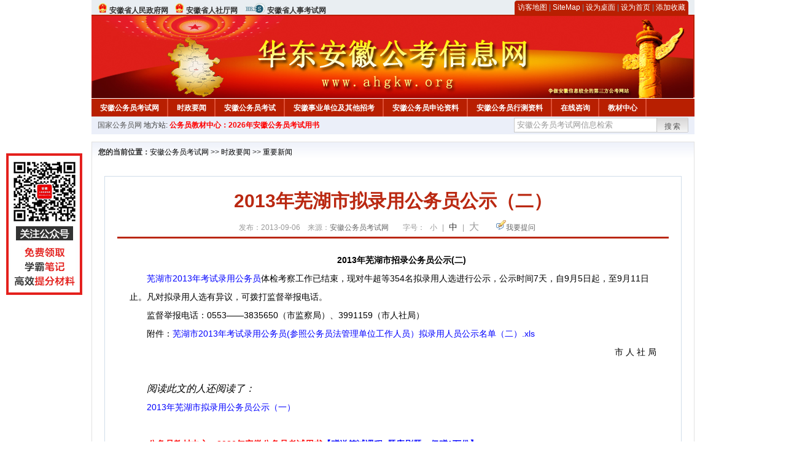

--- FILE ---
content_type: text/html
request_url: http://www.ahgkw.org/2013/0906/8301.html
body_size: 4899
content:
<!DOCTYPE html PUBLIC "-//W3C//DTD XHTML 1.0 Transitional//EN" "http://www.w3.org/TR/xhtml1/DTD/xhtml1-transitional.dtd">
<html xmlns="http://www.w3.org/1999/xhtml">
<head>
    <meta http-equiv="Content-Type" content="text/html; charset=gbk" />
    <title>2013年芜湖市拟录用公务员公示（二）_安徽公务员考试网</title>
    <meta content="　　2013年芜湖市招录公务员公示(二)　　芜湖市2013年考试录用公务员体检考察工作已结束，现对牛超等354名拟录用人选进行公示，公示时间7天，自9月5日起，至9月11日止。凡对拟录用人选有异议，可拨打监督举报电话。" name="description" />
    <meta http-equiv="x-ua-compatible" content="ie=7" />
    <base href="http://www.ahgkw.org/" />
    <meta name="author" content="安徽公务员考试网,http://www.ahgkw.org/" />
    <meta name="Copyright" content="Copyright @ 2013 - 2014 All Rights Reserved 版权所有 安徽公务员考试网 " />
    <meta name="applicable-device" content="pc" >
    <link rel="alternate" media="only screen and(max-width:640px)" href="http://m.ahgkw.org/2013/0906/8301.html">
    <link href="css/main.css" rel="stylesheet" type="text/css" />
    <link href="css/tooltip.css" rel="stylesheet" type="text/css" />
    <script type="text/javascript" src="js/jquery.min.js"></script>
    <script type="text/javascript">
    //添加到收藏夹
    function addToFavorite()
    {
        var sURL = location.href;
        var sTitle = '安徽公务员考试网';
        try {
            window.external.addFavorite(sURL, sTitle);
        }
        catch (e)
        {
            try {
                window.sidebar.addPanel(sTitle, sURL, "");
            }
            catch (e)
            {
                alert("非IE浏览器用户，请使用Ctrl+D进行收藏添加");
            }
        }
    }

    //设为首页
    function setHomepage(){
        if (document.all){
        document.body.style.behavior='url(#default#homepage)';
        document.body.setHomePage(document.URL);
      }else if (window.sidebar){
            if(window.netscape){
           try{
              netscape.security.PrivilegeManager.enablePrivilege("UniversalXPConnect");
           }catch (e){
                        alert( "该操作被浏览器拒绝，如果想启用该功能，请在地址栏内输入 about:config,然后将项 signed.applets.codebase_principal_support 值该为true" );
           }
            }
        var prefs = Components.classes['@mozilla.org/preferences-service;1'].getService(Components. interfaces.nsIPrefBranch);
        prefs.setCharPref('browser.startup.homepage',document.URL);
        }
    }
    </script>
 
</head>

<body>
<div class="top">
    <ul class="left">
        <li><img src="images/srd_ico.gif" alt="安徽省人民政府官网" align="bottom" /> <a href="http://www.ah.gov.cn/" target="_blank" rel="nofollow">安徽省人民政府网</a></li>
        <li><img src="images/srd_ico.gif" alt="安徽省人力资源和社会保障网" align="bottom" /> <a href="http://www.ah.hrss.gov.cn/" target="_blank" rel="nofollow">安徽省人社厅网</a></li>
        <li><img src="images/rs_ico.gif" alt="安徽省人事考试网" align="bottom" /> <a href="http://www.apta.gov.cn/" target="_blank" rel="nofollow">安徽省人事考试网</a></li>
    </ul>

  <div class="right">
<div class="rig"></div>
<div class="con">
    	<a href="sitemap.html">访客地图</a> |
    	<a href="sitemaps.xml">SiteMap</a> | 
    	<a href="desktop.php" rel="nofollow">设为桌面</a> | 
<a href="http://www.ahgkw.org/" onclick="setHomepage();" rel="nofollow">设为首页</a> | 
<a href="javascript:AddToFavorite();"  rel="nofollow">添加收藏</a>  
</div>
<div class="lef"></div>
  </div>

</div>
<div class="header" title="安徽公务员考试网，为您提供安徽公务员考试第一手资料！">
  <div class="lef"></div>
  <div class="con"></div>
  <div class="rig"></div>
</div>
<div class="nav">
  <ul class="l">
    <li><a href="http://www.ahgkw.org/">安徽公务员考试网</a></li>
<li class="ivl"></li>
<li><a href="/category/31.html" id="menu_31">时政要闻</a></li>
<li class="ivl"></li>
<li><a href="/category/32.html" id="menu_32">安徽公务员考试</a></li>
<li class="ivl"></li>
<li><a href="/category/33.html" id="menu_33">安徽事业单位及其他招考</a></li>
<li class="ivl"></li>
<li><a href="/category/34.html" id="menu_34">安徽公务员申论资料</a></li>
<li class="ivl"></li>
<li><a href="/category/35.html" id="menu_35">安徽公务员行测资料</a></li>
<li class="ivl"></li>
<li><a href="/ask/" id="menu_128">在线咨询</a></li>
<li class="ivl"></li>
<li><a href="http://gwy.chnbook.org/" target="_blank" rel="nofollow">教材中心</a></li>
<li class="ivl"></li>  </ul>
</div>
<div class="l_site">
  <div class="l">
    <a target="_blank" href="http://www.zggwy.org" rel="nofollow">国家公务员网</a>
    地方站: 
    </div>
<script type="text/javascript" src="http://www.ahgkw.org/js/head_tag_yongshu.js"></script>
  <div class="r t_sea">
    <form name="f1" action="http://www.baidu.com/baidu" target="_blank">
      <input type="hidden" name="type" value="all" />
     <input type="text" name="word" value="安徽公务员考试网信息检索" onclick="if(this.value=='安徽公务员考试网信息检索')this.value=''" class="input_a l" onfocus="this.className='input_on l';" onblur="this.className='input_a l';" style="width:223px; float:left; " />
      <input name="tn" type="hidden" value="bds">
      <input name="cl" type="hidden" value="3">
      <input name="ct" type="hidden" value="2097152">
            <input name="si" type="hidden" value="www.ahgkw.org">
      <script language="javascript"> 
        <!-- 
        function checkform() {   
            if (document.search.q.value.length == 0) {   
                alert("请输入关键词!"); 
                document.search.q.focus(); 
                return false; 
            } 
        } 
        --> 
        </script>
      <div class="sea_btn" onmouseover="this.className='sea_btn sea_on'" onmouseout="this.className='sea_btn'">
      <a href="javascript:f1.submit();" rel="nofollow">搜索</a>
      	</div>
    </form>
  </div>
</div>
<script type="text/javascript" src="http://www.ahgkw.org/js/head_top_pic.js"></script>

<div class="cate_b con_t bbox" style="width:980px;">
  <div id="position"><b>您的当前位置：</b><a href="http://www.ahgkw.org/" target="_blank">安徽公务员考试网</a>  >> <a href="/category/31.html">时政要闻</a> >> <a href="/category/39.html">重要新闻</a></div>
  <div id="content">
    <h1>2013年芜湖市拟录用公务员公示（二）</h1>
    <div class="source">
<style>.time2 a{margin-right:5px;}</style>
        
        <span>发布：2013-09-06 &nbsp;&nbsp; 来源：<a href="http://www.ahgkw.org/">安徽公务员考试网</a></span>
        
<span class="zh">字号：
<a class="t_12" href="javascript:resetSize(1)" title="小号" rel="nofollow">小</a> | 
<a class="t_14 t_now" href="javascript:resetSize(2)" title="中号" rel="nofollow">中</a> | 
<a class="t_16" href="javascript:resetSize(3)" title="大号" rel="nofollow">大</a></span>

        <span><img src="images/quiz_ico.gif" alt="我要提问" /><a href="http://www.ahgkw.org/ask/question.php" target="_blank" rel="nofollow">我要提问</a></span>
    </div>
    <div class="main_content" id="article_content" style="font-size:14px;">
  
  <div style="text-align: center;"><span style="font-size: 14px;">　　<strong>2013年芜湖市招录公务员公示(二)</strong></span></div>
<div><span style="font-size: 14px;">　　<a href="http://www.ahgkw.org/2013/0313/7876.html">芜湖市2013年考试录用公务员</a>体检考察工作已结束，现对牛超等354名拟录用人选进行公示，公示时间7天，自9月5日起，至9月11日止。凡对拟录用人选有异议，可拨打监督举报电话。</span></div>
<div><span style="font-size: 14px;">　　监督举报电话：0553&mdash;&mdash;3835650（市监察局）、3991159（市人社局）</span></div>
<div><span style="font-size: 14px;">　　附件：<a href="http://www.ahwh.hrss.gov.cn/e_gl/eweb_gw/uploadfile/20130905093155287.xls" target="_blank">芜湖市2013年考试录用公务员(参照公务员法管理单位工作人员）拟录用人员公示名单（二）.xls</a></span></div>
<div style="text-align: right;"><span style="font-size: 14px;">　　市 人 社 局<br />
<br type="_moz" />
</span></div>
<div><span style="font-size: 14px;">　　</span><em><span style="font-size: 16px;">阅读此文的人还阅读了：</span></em></div>
<div><span style="font-size: 14px;">　　<a href="http://www.ahgkw.org/2013/0906/8300.html">2013年芜湖市拟录用公务员公示（一）</a></span></div>  <br>
<script type="text/javascript" src="http://www.ahgkw.org/js/show_con_jc.js"></script>
  <div style="clear:both;"></div>
<!-- Baidu Button BEGIN -->

<div class="l" style="margin-left: 30px;"> <span style="font-size:14px;color:blue; float:left;">点击分享此信息：</span>
    <div id="bdshare" class="bdshare_t bds_tools get-codes-bdshare" style="float:left;">
        <a class="bds_qzone"></a>
        <a class="bds_tsina"></a>
        <a class="bds_tqq"></a>
        <a class="bds_renren"></a>
        <span class="bds_more" ></span>
<a class="shareCount" rel="nofollow"></a>
    </div>

</div>
<script type="text/javascript" id="bdshare_js" data="type=tools&amp;uid=594992" ></script>
<script type="text/javascript" id="bdshell_js"></script>
<script type="text/javascript">
document.getElementById("bdshell_js").src = "http://bdimg.share.baidu.com/static/js/shell_v2.js?t=" + new Date().getHours();
</script>
<!-- Baidu Button END -->

      <div class="arti_btm">
        <div class="pre_next"> 
                <a href="2017/0527/18153.html" titile="2017年安徽省公务员考试笔试最低合格分数线和达线人员成绩公告"  target="_blank" rel="nofollow">&#171; 上一篇</a>
                &nbsp;&nbsp;|&nbsp;&nbsp;
                <a href="2016/0328/12609.html" titile="备考专题"  target="_blank" rel="nofollow">下一篇 &#187;</a>
                        </div>
        <div class="r">
          <div class="bl_l"><a href="javascript:void(0);" onClick="addToFavorite()" class="block_link" rel="nofollow">收藏此页</a></div>
          <div class="bl_l"><a href="http://list.qq.com/cgi-bin/qf_invite?id=3ff9c1c0f4606524281fbd95b2b3fd79f47e6182fa44bc6c" class="block_link" target="_blank" rel="nofollow" >考试提醒</a></div>
        </div>
      </div>
      

            <div class="re_ar">
        <div class="ttl">
        	<span class="ico"><img src="images/xgwz_ico.gif" alt="相关文章" /></span><span class="con">相关文章</span>
        </div>
        <ul class="re_ar_list">
                        <li><a href="2013/1231/9139.html" title="2013年宿州市拟录用公务员名单（第五批）" target="_blank">2013年宿州市拟录用公务员名单（第五批）</a></li>
                <li><a href="2013/1216/9036.html" title="2013年宿州市拟录用公务员名单（第四批）" target="_blank">2013年宿州市拟录用公务员名单（第四批）</a></li>
                <li><a href="2013/1211/9013.html" title="2013年安徽省宿松县拟录用公务员公示（第四批）" target="_blank">2013年安徽省宿松县拟录用公务员公示（第四批）</a></li>
                <li><a href="2013/1203/8944.html" title="2013年安徽省省直部门拟录用公务员公示（第四批）" target="_blank">2013年安徽省省直部门拟录用公务员公示（第四批）</a></li>
                <li><a href="2013/1203/8943.html" title="2013年安徽省宿松县拟录用公务员公示（第三批）" target="_blank">2013年安徽省宿松县拟录用公务员公示（第三批）</a></li>
                        </ul>
      </div>
      <div class="re_ar" style="margin-left:12px;">
        <div class="ttl"><span class="ico"><img src="images/xgwt_ico.gif" alt="相关问题" /></span><span class="con">相关问题 </span></div>
        <ul class="re_ar_list">
                                <li><a href="/ask/show_145.html" title="2016年芜湖市公务员招考职位表什么时候公布？" target="_blank">2016年芜湖市公务员招考职位表什么时候公布？</a></li>
                <li><a href="/ask/show_66.html" title="您好，我是甘肃人，想报考芜湖市公务员，请问有户籍限制吗？" target="_blank">您好，我是甘肃人，想报考芜湖市公务员，请问有户籍限制吗？</a></li>
                        </ul>
      </div>
    </div>
  </div>
  <div class="c"></div>
</div>

<img src="http://www.ahgkw.org/count.php?contentid=8301" style="display:none;" />

<script type="text/javascript">
<!--
function ContentSize(size) 
{ 
var obj = document.getElementById('nr'); 
obj.style.fontSize = size + "px"; 
} 
//-->
</script>
<script type="text/javascript">
function resetSize(e){var t=(10+e*2).toString();$(".t_"+t).addClass("t_now").siblings().removeClass("t_now");$("#article_content").css("font-size",t+"px")}
</script>
<script type="text/javascript">
function addToFavorite()
{
    var sURL = location.href;
    var sTitle = '安徽公务员考试网';
    try {
        window.external.addFavorite(sURL, sTitle);
    }
    catch (e)
    {
        try {
            window.sidebar.addPanel(sTitle, sURL, "");
        }
        catch (e)
        {
            alert("非IE浏览器用户，请使用Ctrl+D进行收藏添加");
        }
    }
}

</script>

<script>
function $(id){
id = id.replace('#','');
return document.getElementById(id);
}
function redirect(url)
{
if(url.lastIndexOf('/.') > 0)
{
url = url.replace(/\/(\.[a-zA-Z]+)([0-9]+)$/g, "/$2$1");
}
else if(url.match(/\/([a-z\-]+).html([0-9]+)$/)) {
url = url.replace(/\/([a-z\-]+).html([0-9]+)$/, "/$1/page-$2.html");
}
else if(url.match(/\/([a-z]+).html([0-9]+)$/)) {
url = url.replace(/\/([a-z]+).html([0-9]+)$/, "/$1-$2.html");
}else if(url.match(/category([0-9]+)_.html([0-9]+)$/)) {
url = url.replace(/category([0-9]+)_.html([0-9]+)$/, "category$1_$2.html");
}
if(url.indexOf('://') == -1 && url.substr(0, 1) != '/' && url.substr(0, 1) != '?') url = 'http://www.jsgwyw.org/'+url;
location.href = url;
}
</script>

<div class="c"></div>
<div class="cate_b">
  <div class="links bbox">
    <div class="ttl">友情链接：</div>
    <div class="con">              </div>
  </div>
</div>
 

<script type="text/javascript" src="js/tooltips.js"></script>
<div class="c"></div>
<div class="cate_b btm_nav">
  <div class="l"> 
    <a href="http://www.ahgkw.org/rss.php" rel="nofollow">RSS</a>
    <a href="http://www.ahgkw.org/tags" rel="nofollow">Tags</a>
  </div>
  <div class="r" style="margin-top:9px;"><a href="http://www.ahgkw.org/2013/0906/8301.html#top" rel="nofollow"><img src="images/top_ico.gif" alt="返回网页顶部" /></a></div>
</div>
<script type="text/javascript" src="http://www.ahgkw.org/js/footer_copyright.js"></script>

  CopyRight 2017 <a href="http://www.ahgkw.org/">http://www.ahgkw.org/</a> All Rights Reserved <a href="http://www.miitbeian.gov.cn/" rel="nofollow" target="_blank"></a> <br />
  （任何引用或转载本站内容及样式须注明版权）<a href="sitemaps.xml">XML</a>
 <script type="text/javascript" src="js/footer_lr_dlgg.js"></script>
  <br />
  
<!-- Tongji BEGIN -->
<script type="text/javascript" src="http://www.ahgkw.org/js/foot_tongji.js"></script>
 <!-- Tongji END -->
 	 <!-- Baidu Button BEGIN -->
<script type="text/javascript" id="bdshare_js" data="type=slide&amp;img=6&amp;pos=right&amp;uid=759771" ></script>
<script type="text/javascript" id="bdshell_js"></script>
<script type="text/javascript">
document.getElementById("bdshell_js").src = "http://bdimg.share.baidu.com/static/js/shell_v2.js?cdnversion=" + Math.ceil(new Date()/3600000);
</script>
<!-- Baidu Button END -->
</div>
</body>
</html> 

--- FILE ---
content_type: application/javascript
request_url: http://www.ahgkw.org/js/footer_copyright.js
body_size: 191
content:
document.write('<div id="footer"> 版权所有: 安徽公务员考试网 &nbsp;&nbsp;&nbsp;<a href="http://www.ahgkw.org/2019/0715/34954.html" target="_blank">联系我们</a><br/>');